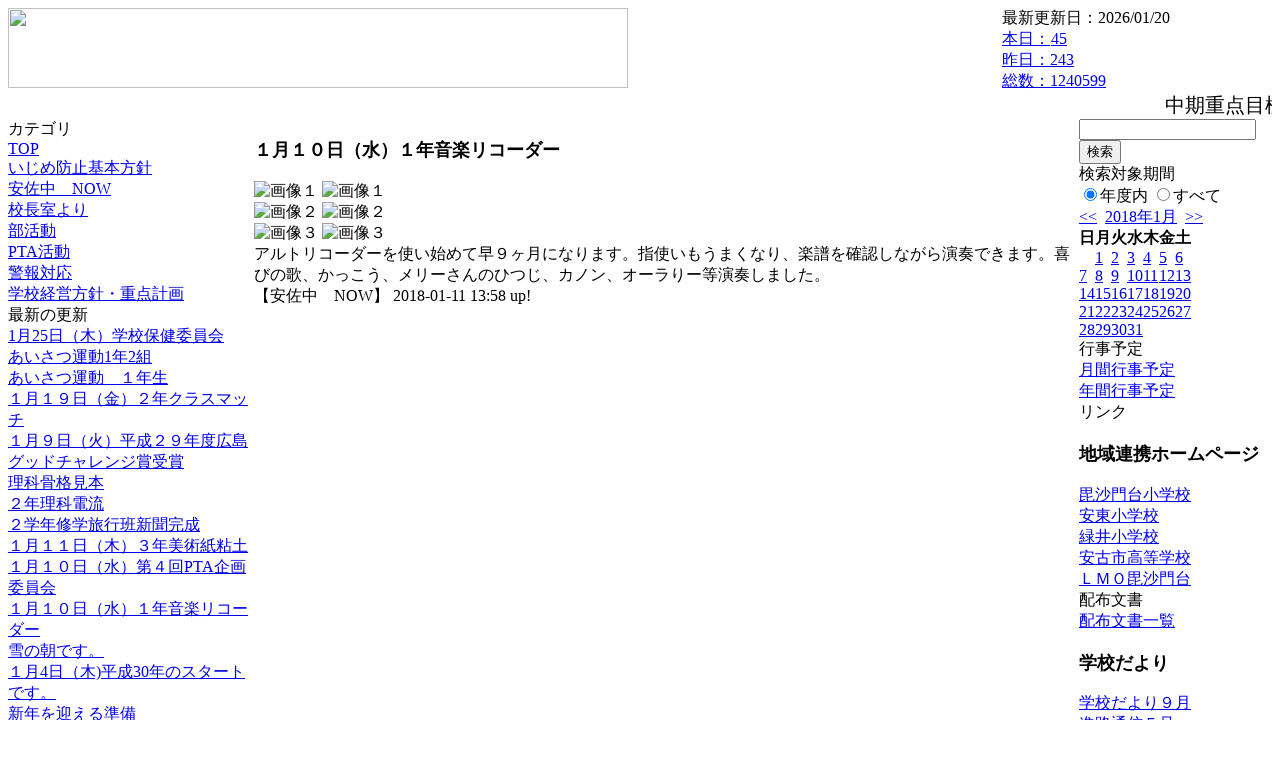

--- FILE ---
content_type: text/html; charset=EUC-JP
request_url: https://cms.edu.city.hiroshima.jp/weblog/index.php?id=j1049&type=1&column_id=308782&category_id=683&date=20180128
body_size: 24631
content:
<!DOCTYPE html PUBLIC "-//W3C//DTD XHTML 1.0 Transitional//EN" "http://www.w3.org/TR/xhtml1/DTD/xhtml1-transitional.dtd">
<html xmlns="http://www.w3.org/1999/xhtml" xml:lang="ja" lang="ja">

<head>
<meta http-equiv="Content-Type" content="text/html; charset=EUC-JP" />
<meta http-equiv="Content-Style-Type" content="text/css" />
<meta http-equiv="Content-Script-Type" content="text/javascript" />
<link rel="stylesheet" href="/weblog/css/type_024/import.css" type="text/css" />
<title>広島市立安佐中学校</title>
<style type="text/css">
#block_title {
    background-image: url("/weblog/data/j1049/title.gif");
    background-repeat: no-repeat;
}
</style>
<link rel="alternate" type="application/rss+xml" title="RSS" href="https://cms.edu.city.hiroshima.jp/weblog/rss2.php?id=j1049" />
<script type="text/javascript">
//<![CDATA[
var ENV={school_id:'j1049'};
//]]>
</script>

<style type="text/css">
body {font-size:97.5%;}
</style>
<script type="text/javascript">
//<![CDATA[
var writeNewEntryImage;
(function(){
	function getval(name){
		var cs=document.cookie.split(/;\s*/);
		for(var i=0; i<cs.length; i++) {
			var nv=cs[i].split('=');
			if(nv[0]==name)return decodeURIComponent(nv[1]);
		}
		return false;
	}
	function setval(name,val,days){
		var str = name+'='+encodeURIComponent(val) +';path=/;';
		if (days) {
			var d=new Date();
			d.setTime(d.getTime + days*3600*24*1000);
			str += 'expires='+ d.toGMTString() +';';
		}
		document.cookie = str;
	}
	function toInt(s){
		if(!s)return false;
		var n=parseInt(s);
		if(isNaN(n))n=false;
		return n;
	}
	var ftime=toInt(getval('AccessTime')), ltime=toInt(getval('PreAccessTime'));
	var now=new Date();
	now=Math.floor(now.getTime()/1000);
	if(!ftime) {
		if(ltime) ftime=ltime;
		else ftime = now;
		setval('AccessTime', ftime);
	}
	setval('PreAccessTime',now,14);
	writeNewEntryImage = function(pubsec,w,h) {
		if (!pubsec || pubsec>=ftime) {
			var tag = '<img src="/weblog/css/type_024/image/icon_000.gif"';
			if(w) tag += ' width="'+ w +'"';
			if(h) tag += ' height="'+ h +'"';
			tag += ' align="absmiddle"';
			tag += ' alt="新着"';
			tag += ' /> ';
			document.write(tag);
		}
	};
})();
function tglelm(elm, swt) {
	if (typeof elm == "string") elm = document.getElementById(elm);
	var toExpand = elm.style.display != "block";
	elm.style.display = toExpand? "block" : "none";
	if (swt) {
		if (typeof swt == "string") swt = document.getElementById(swt);
		var cn = toExpand? "expand" : "collapse";
		if (tglelm.reClass.test(swt.className)) {
			swt.className = swt.className.replace(tglelm.reClass, cn);
		} else {
			swt.className = swt.className +" "+ cn;
		}
	}
}
tglelm.reClass = /\b(collapse|expand)\b/;

//]]>
</script>

</head>


<body>
<div id="block_whole">


<!-- ■block_header -->
<div id="block_header">
<div id="block_title">
<table width="100%" border="0" cellspacing="0" cellpadding="0" summary="update info">
<tr valign="top">
<td rowspan="2" id="block_headerLeft"><img src="image/space.gif" width="620" height="80" style="border:none;" /></td>
<td id="block_update">最新更新日：2026/01/20</td>
</tr>
<tr valign="bottom">
<td id="block_counter">
<a href="index.php?id=j1049&amp;type=6&amp;date=20180128">
本日：<img src="/weblog/count_up.php?id=j1049" alt="count up" width="1" height="1" style="border:none;" />45
<br />
昨日：243<br />
総数：1240599
</a>
</td>
</tr></table>
</div>
</div>
<!-- ■block_header end -->


<!-- ■Block_mess -->
<div id="block_mess"><marquee behavior="scroll" scrolldelay="67" scrollamount="3"><font style="font-size:20px;">中期重点目標「自らを成長させ、よりよく生きようとする生徒の育成」</font></marquee>
</div>
<!-- ■Block_mess end -->


<!-- ■block_main -->
<div id="block_main">
<table width="100%" border="0" cellspacing="0" cellpadding="0">
<tr valign="top">


<!-- ●Block_left -->
<td id="block_left">


<!-- カテゴリ -->
<div class="group_sidemenu">
<div class="sidemenu_0">
<div class="menu_title">カテゴリ</div>
<div class="divmenuitem">
  <a class="menu" href="index.php?id=j1049&amp;date=20180128">TOP</a>
</div>
<div class="divmenuitem">
  <a class="menu" href="index.php?id=j1049&amp;type=2&amp;date=20180128&amp;category_id=8393">いじめ防止基本方針</a>
</div>
<div class="divmenuitem">
  <a class="menu menu_selected" href="index.php?id=j1049&amp;type=2&amp;date=20180128&amp;category_id=683">安佐中　NOW</a>
</div>
<div class="divmenuitem">
  <a class="menu" href="index.php?id=j1049&amp;type=2&amp;date=20180128&amp;category_id=5369">校長室より</a>
</div>
<div class="divmenuitem">
  <a class="menu" href="index.php?id=j1049&amp;type=2&amp;date=20180128&amp;category_id=5387">部活動</a>
</div>
<div class="divmenuitem">
  <a class="menu" href="index.php?id=j1049&amp;type=2&amp;date=20180128&amp;category_id=5394">PTA活動</a>
</div>
<div class="divmenuitem">
  <a class="menu" href="index.php?id=j1049&amp;type=2&amp;date=20180128&amp;category_id=5950">警報対応</a>
</div>
<div class="divmenuitem">
  <a class="menu" href="index.php?id=j1049&amp;type=2&amp;date=20180128&amp;category_id=6019">学校経営方針・重点計画</a>
</div>

</div>
</div>


<!-- 最新の更新 -->
<div class="group_sidemenu">
<div class="sidemenu_1">
<div class="menu_title">最新の更新</div>
<div class="divmenuitem">
  <a class="menu" href="/weblog/index.php?id=j1049&amp;type=1&amp;column_id=312090&amp;category_id=683&amp;date=20180128"><script type="text/javascript">writeNewEntryImage(1516858905,null,null,'absmiddle')</script>1月25日（木）学校保健委員会</a>
</div>
<div class="divmenuitem">
  <a class="menu" href="/weblog/index.php?id=j1049&amp;type=1&amp;column_id=311964&amp;category_id=5369&amp;date=20180128"><script type="text/javascript">writeNewEntryImage(1516836030,null,null,'absmiddle')</script>あいさつ運動1年2組</a>
</div>
<div class="divmenuitem">
  <a class="menu" href="/weblog/index.php?id=j1049&amp;type=1&amp;column_id=311351&amp;category_id=5369&amp;date=20180128"><script type="text/javascript">writeNewEntryImage(1516669096,null,null,'absmiddle')</script>あいさつ運動　１年生</a>
</div>
<div class="divmenuitem">
  <a class="menu" href="/weblog/index.php?id=j1049&amp;type=1&amp;column_id=310936&amp;category_id=683&amp;date=20180128"><script type="text/javascript">writeNewEntryImage(1516349828,null,null,'absmiddle')</script>１月１９日（金）２年クラスマッチ</a>
</div>
<div class="divmenuitem">
  <a class="menu" href="/weblog/index.php?id=j1049&amp;type=1&amp;column_id=309794&amp;category_id=683&amp;date=20180128"><script type="text/javascript">writeNewEntryImage(1516060298,null,null,'absmiddle')</script>１月９日（火）平成２９年度広島グッドチャレンジ賞受賞</a>
</div>
<div class="divmenuitem">
  <a class="menu" href="/weblog/index.php?id=j1049&amp;type=1&amp;column_id=309238&amp;category_id=683&amp;date=20180128"><script type="text/javascript">writeNewEntryImage(1515745868,null,null,'absmiddle')</script>理科骨格見本</a>
</div>
<div class="divmenuitem">
  <a class="menu" href="/weblog/index.php?id=j1049&amp;type=1&amp;column_id=309236&amp;category_id=683&amp;date=20180128"><script type="text/javascript">writeNewEntryImage(1515745695,null,null,'absmiddle')</script>２年理科電流</a>
</div>
<div class="divmenuitem">
  <a class="menu" href="/weblog/index.php?id=j1049&amp;type=1&amp;column_id=309232&amp;category_id=683&amp;date=20180128"><script type="text/javascript">writeNewEntryImage(1515745563,null,null,'absmiddle')</script>２学年修学旅行班新聞完成</a>
</div>
<div class="divmenuitem">
  <a class="menu" href="/weblog/index.php?id=j1049&amp;type=1&amp;column_id=308786&amp;category_id=683&amp;date=20180128"><script type="text/javascript">writeNewEntryImage(1515647213,null,null,'absmiddle')</script>１月１１日（木）３年美術紙粘土</a>
</div>
<div class="divmenuitem">
  <a class="menu" href="/weblog/index.php?id=j1049&amp;type=1&amp;column_id=308785&amp;category_id=5394&amp;date=20180128"><script type="text/javascript">writeNewEntryImage(1515647029,null,null,'absmiddle')</script>１月１０日（水）第４回PTA企画委員会</a>
</div>
<div class="divmenuitem">
  <a class="menu" href="/weblog/index.php?id=j1049&amp;type=1&amp;column_id=308782&amp;category_id=683&amp;date=20180128"><script type="text/javascript">writeNewEntryImage(1515646686,null,null,'absmiddle')</script>１月１０日（水）１年音楽リコーダー</a>
</div>
<div class="divmenuitem">
  <a class="menu" href="/weblog/index.php?id=j1049&amp;type=1&amp;column_id=308642&amp;category_id=5369&amp;date=20180128"><script type="text/javascript">writeNewEntryImage(1515630094,null,null,'absmiddle')</script>雪の朝です。</a>
</div>
<div class="divmenuitem">
  <a class="menu" href="/weblog/index.php?id=j1049&amp;type=1&amp;column_id=307620&amp;category_id=683&amp;date=20180128"><script type="text/javascript">writeNewEntryImage(1515020837,null,null,'absmiddle')</script>１月4日（木)平成30年のスタートです。</a>
</div>
<div class="divmenuitem">
  <a class="menu" href="/weblog/index.php?id=j1049&amp;type=1&amp;column_id=307556&amp;category_id=683&amp;date=20180128"><script type="text/javascript">writeNewEntryImage(1514445657,null,null,'absmiddle')</script>新年を迎える準備</a>
</div>
<div class="divmenuitem">
  <a class="menu" href="/weblog/index.php?id=j1049&amp;type=1&amp;column_id=307502&amp;category_id=5387&amp;date=20180128"><script type="text/javascript">writeNewEntryImage(1514432979,null,null,'absmiddle')</script>１２月２４日（日）ソフトテニス女子、団体戦優勝</a>
</div>

</div>
</div>


<!-- バックナンバー -->
<div class="group_sidemenu">
<div class="sidemenu_1">
<div class="menu_title">過去の記事</div>
<div class="divmenuitem">
  <a class="menu" href="/weblog/index.php?id=j1049&amp;type=2&amp;category_id=683&amp;date=20180128&amp;optiondate=201801">1月</a>
</div>
<div class="divmenuitem">
  <a class="menu" href="/weblog/index.php?id=j1049&amp;type=2&amp;category_id=683&amp;date=20180128&amp;optiondate=201712">12月</a>
</div>
<div class="divmenuitem">
  <a class="menu" href="/weblog/index.php?id=j1049&amp;type=2&amp;category_id=683&amp;date=20180128&amp;optiondate=201711">11月</a>
</div>
<div class="divmenuitem">
  <a class="menu" href="/weblog/index.php?id=j1049&amp;type=2&amp;category_id=683&amp;date=20180128&amp;optiondate=201710">10月</a>
</div>
<div class="divmenuitem">
  <a class="menu" href="/weblog/index.php?id=j1049&amp;type=2&amp;category_id=683&amp;date=20180128&amp;optiondate=201709">9月</a>
</div>
<div class="divmenuitem">
  <a class="menu" href="/weblog/index.php?id=j1049&amp;type=2&amp;category_id=683&amp;date=20180128&amp;optiondate=201708">8月</a>
</div>
<div class="divmenuitem">
  <a class="menu" href="/weblog/index.php?id=j1049&amp;type=2&amp;category_id=683&amp;date=20180128&amp;optiondate=201707">7月</a>
</div>
<div class="divmenuitem">
  <a class="menu" href="/weblog/index.php?id=j1049&amp;type=2&amp;category_id=683&amp;date=20180128&amp;optiondate=201706">6月</a>
</div>
<div class="divmenuitem">
  <a class="menu" href="/weblog/index.php?id=j1049&amp;type=2&amp;category_id=683&amp;date=20180128&amp;optiondate=201705">5月</a>
</div>
<div class="divmenuitem">
  <a class="menu" href="/weblog/index.php?id=j1049&amp;type=2&amp;category_id=683&amp;date=20180128&amp;optiondate=201704">4月</a>
</div>
<div class="divmenuitem">
  <a class="menu" href="/weblog/index.php?id=j1049">2025年度</a>
</div>
<div class="divmenuitem">
  <a class="menu" href="/weblog/index.php?id=j1049&amp;date=20250331">2024年度</a>
</div>
<div class="divmenuitem">
  <a class="menu" href="/weblog/index.php?id=j1049&amp;date=20240331">2023年度</a>
</div>
<div class="divmenuitem">
  <a class="menu" href="/weblog/index.php?id=j1049&amp;date=20230331">2022年度</a>
</div>
<div class="divmenuitem">
  <a class="menu" href="/weblog/index.php?id=j1049&amp;date=20220331">2021年度</a>
</div>
<div class="divmenuitem">
  <a class="menu" href="/weblog/index.php?id=j1049&amp;date=20210331">2020年度</a>
</div>
<div class="divmenuitem">
  <a class="menu" href="/weblog/index.php?id=j1049&amp;date=20200331">2019年度</a>
</div>
<div class="divmenuitem">
  <a class="menu" href="/weblog/index.php?id=j1049&amp;date=20190331">2018年度</a>
</div>
<div class="divmenuitem">
  <a class="menu menu_selected" href="/weblog/index.php?id=j1049&amp;date=20180331">2017年度</a>
</div>
<div class="divmenuitem">
  <a class="menu" href="/weblog/index.php?id=j1049&amp;date=20170331">2016年度</a>
</div>
<div class="divmenuitem">
  <a class="menu" href="/weblog/index.php?id=j1049&amp;date=20160331">2015年度</a>
</div>
<div class="divmenuitem">
  <a class="menu" href="/weblog/index.php?id=j1049&amp;date=20150331">2014年度</a>
</div>

</div>
</div>


</td>


<!-- ●Block_middle -->
<td id="block_middle">

<!-- センターメッセージ -->


<!-- コラムブロック -->
<div class="blog-items">
<div id="column-308782" class="column_group">
<div class="column_header">
<h3><span class="wrap"><script type="text/javascript">writeNewEntryImage(1515646686,36,13);</script>１月１０日（水）１年音楽リコーダー</span></h3>
</div>
<div class="column_body clayout-17">
<div class="image_group ig-pos-first"><span class="bimg bimg-first" >
	<img src="/weblog/files/j1049/blog/308782/1/750618.jpg" title="画像１" alt="画像１" width="420" height="236" onmousedown="return false" ondragstart="return false" oncontextmenu="return false" />
	<img class="protect" src="/weblog/image/space.gif" title="画像１" alt="画像１" width="420" height="236" onmousedown="return false" ondragstart="return false" oncontextmenu="return false" />
</span><br />
<span class="bimg bimg-item" >
	<img src="/weblog/files/j1049/blog/308782/2/750619.jpg" title="画像２" alt="画像２" width="420" height="236" onmousedown="return false" ondragstart="return false" oncontextmenu="return false" />
	<img class="protect" src="/weblog/image/space.gif" title="画像２" alt="画像２" width="420" height="236" onmousedown="return false" ondragstart="return false" oncontextmenu="return false" />
</span><br />
<span class="bimg bimg-last" >
	<img src="/weblog/files/j1049/blog/308782/3/750620.jpg" title="画像３" alt="画像３" width="420" height="236" onmousedown="return false" ondragstart="return false" oncontextmenu="return false" />
	<img class="protect" src="/weblog/image/space.gif" title="画像３" alt="画像３" width="420" height="236" onmousedown="return false" ondragstart="return false" oncontextmenu="return false" />
</span></div>
アルトリコーダーを使い始めて早９ヶ月になります。指使いもうまくなり、楽譜を確認しながら演奏できます。喜びの歌、かっこう、メリーさんのひつじ、カノン、オーラりー等演奏しました。<br style="clear:both;" />

</div>
<div class="column_footer">【安佐中　NOW】 2018-01-11 13:58 up!</div>
</div>

</div>

<!-- コラムブロック end -->


</td>


<!-- ●Block_right -->
<td id="block_right">


<!-- 検索ボックス -->
<div id="group_search">
<form method="get" action="index.php">
<input type="hidden" name="id" value="j1049" />
<input type="hidden" name="type" value="7" />
<input type="hidden" name="date" value="20180128" />
<input type="text" name="search_word" value="" class="search_text" />
<input type="submit" value="検索" class="search_button" />
<div align="left" class="search_text">
検索対象期間<br />
<label><input type="radio" name="search_option" value="0" checked="checked" />年度内</label>
<label><input type="radio" name="search_option" value="1" />すべて</label>
</div>
</form>

</div>


<!-- カレンダー -->
<div class="group_calendar">
<div id="monthly">
<div id="monthly_header">
	<a href="/weblog/index.php?id=j1049&amp;date=20171231"><span class="navi">&lt;&lt;</span></a>
	&nbsp;<a href="/weblog/index.php?id=j1049">2018年1月</a>
	&nbsp;<a href="/weblog/index.php?id=j1049&amp;date=20180228"><span class="navi">&gt;&gt;</span></a>
</div>
<table id="monthly_calendar" summary="ブラウズ日選択カレンダー" border="0" cellpadding="0" cellspacing="0">
	<tr>
		<th><span class="sunday">日</span></th>
		<th>月</th>
		<th>火</th>
		<th>水</th>
		<th>木</th>
		<th>金</th>
		<th><span class="saturday">土</span></th>
	</tr>
	<tr>
		<td>　</td>
		<td><a href="/weblog/index.php?id=j1049&amp;date=20180101">1</a></td>
		<td><a href="/weblog/index.php?id=j1049&amp;date=20180102">2</a></td>
		<td><a href="/weblog/index.php?id=j1049&amp;date=20180103">3</a></td>
		<td><a href="/weblog/index.php?id=j1049&amp;date=20180104">4</a></td>
		<td><a href="/weblog/index.php?id=j1049&amp;date=20180105">5</a></td>
		<td><a href="/weblog/index.php?id=j1049&amp;date=20180106"><span class="saturday">6</span></a></td>
	</tr>
	<tr>
		<td><a href="/weblog/index.php?id=j1049&amp;date=20180107"><span class="sunday">7</span></a></td>
		<td><a href="/weblog/index.php?id=j1049&amp;date=20180108">8</a></td>
		<td><a href="/weblog/index.php?id=j1049&amp;date=20180109">9</a></td>
		<td><a href="/weblog/index.php?id=j1049&amp;date=20180110">10</a></td>
		<td><a href="/weblog/index.php?id=j1049&amp;date=20180111">11</a></td>
		<td><a href="/weblog/index.php?id=j1049&amp;date=20180112">12</a></td>
		<td><a href="/weblog/index.php?id=j1049&amp;date=20180113"><span class="saturday">13</span></a></td>
	</tr>
	<tr>
		<td><a href="/weblog/index.php?id=j1049&amp;date=20180114"><span class="sunday">14</span></a></td>
		<td><a href="/weblog/index.php?id=j1049&amp;date=20180115">15</a></td>
		<td><a href="/weblog/index.php?id=j1049&amp;date=20180116">16</a></td>
		<td><a href="/weblog/index.php?id=j1049&amp;date=20180117">17</a></td>
		<td><a href="/weblog/index.php?id=j1049&amp;date=20180118">18</a></td>
		<td><a href="/weblog/index.php?id=j1049&amp;date=20180119">19</a></td>
		<td><a href="/weblog/index.php?id=j1049&amp;date=20180120"><span class="saturday">20</span></a></td>
	</tr>
	<tr>
		<td><a href="/weblog/index.php?id=j1049&amp;date=20180121"><span class="sunday">21</span></a></td>
		<td><a href="/weblog/index.php?id=j1049&amp;date=20180122">22</a></td>
		<td><a href="/weblog/index.php?id=j1049&amp;date=20180123">23</a></td>
		<td><a href="/weblog/index.php?id=j1049&amp;date=20180124">24</a></td>
		<td><a href="/weblog/index.php?id=j1049&amp;date=20180125">25</a></td>
		<td><a href="/weblog/index.php?id=j1049&amp;date=20180126">26</a></td>
		<td><a href="/weblog/index.php?id=j1049&amp;date=20180127"><span class="saturday">27</span></a></td>
	</tr>
	<tr>
		<td><a href="/weblog/index.php?id=j1049&amp;date=20180128"><span class="selected"><span class="sunday">28</span></span></a></td>
		<td><a href="/weblog/index.php?id=j1049&amp;date=20180129">29</a></td>
		<td><a href="/weblog/index.php?id=j1049&amp;date=20180130">30</a></td>
		<td><a href="/weblog/index.php?id=j1049&amp;date=20180131">31</a></td>
		<td>　</td>
		<td>　</td>
		<td>　</td>
	</tr>
</table>
</div>
</div>



<!-- 週間予定表 -->



<!-- 行事予定 -->
<div class="group_sidemenu">
<div class="sidemenu_2">
<div class="menu_title">行事予定</div>
<div class="divmenuitem">
  <a class="menu" href="index.php?id=j1049&amp;type=3&amp;date=20180128">月間行事予定</a>
</div>


<div class="divmenuitem">
  <a class="menu" href="index.php?id=j1049&amp;type=4&amp;date=20180128">年間行事予定</a>
</div>


</div>
</div>


<!-- リンク -->
<div class="group_sidemenu swa-link">
<div class="sidemenu_4">
<div class="menu_title">リンク</div>
<h3>地域連携ホームページ</h3>
<div class="divmenuitem">
  <a class="menu" href="http://cms.edu.city.hiroshima.jp/weblog/index.php?id=e0954" target="_blank">毘沙門台小学校</a>
</div>
<div class="divmenuitem">
  <a class="menu" href="https://cms.edu.city.hiroshima.jp/weblog/index.php?id=e0955" target="_blank">安東小学校</a>
</div>
<div class="divmenuitem">
  <a class="menu" href="http://cms.edu.city.hiroshima.jp/weblog/index.php?id=e0950" target="_blank">緑井小学校</a>
</div>
<div class="divmenuitem">
  <a class="menu" href="http://www.yasufuruichi-h.hiroshima-c.ed.jp/" target="_blank">安古市高等学校</a>
</div>
<div class="divmenuitem">
  <a class="menu" href="https://www.fureainet-kizuna.com/" target="_blank">ＬＭＯ毘沙門台</a>
</div>

</div>
</div>



<!-- 配布文書 -->
<div class="group_sidemenu">
<div class="sidemenu_4">
<div class="menu_title">配布文書</div>
<div class="divmenuitem">
  <a class="menu" href="index.php?id=j1049&amp;type=5&amp;date=20180128">配布文書一覧</a>
</div>


<h3>学校だより</h3>
<div class="divmenuitem">
  <a class="menu" href="/weblog/files/j1049/doc/33611/664527.pdf" target="_blank"><script type="text/javascript">writeNewEntryImage(1503614015,null,null,'absmiddle')</script>学校だより９月</a>
</div>
<div class="divmenuitem">
  <a class="menu" href="/weblog/files/j1049/doc/31135/594425.pdf" target="_blank"><script type="text/javascript">writeNewEntryImage(1493334953,null,null,'absmiddle')</script>進路通信５号</a>
</div>
<div class="divmenuitem">
  <a class="menu" href="/weblog/files/j1049/doc/31134/594424.pdf" target="_blank"><script type="text/javascript">writeNewEntryImage(1493334935,null,null,'absmiddle')</script>進路通信４号</a>
</div>
<div class="divmenuitem">
  <a class="menu" href="/weblog/files/j1049/doc/30609/582593.pdf" target="_blank"><script type="text/javascript">writeNewEntryImage(1491970514,null,null,'absmiddle')</script>進路通信3号</a>
</div>
<div class="divmenuitem">
  <a class="menu" href="/weblog/files/j1049/doc/30608/582591.pdf" target="_blank"><script type="text/javascript">writeNewEntryImage(1491970484,null,null,'absmiddle')</script>進路通信2号</a>
</div>
<div class="divmenuitem">
  <a class="menu" href="/weblog/files/j1049/doc/30607/582589.pdf" target="_blank"><script type="text/javascript">writeNewEntryImage(1491970451,null,null,'absmiddle')</script>進路通信1号</a>
</div>
<h3>生活だより</h3>
<div class="divmenuitem">
  <a class="menu" href="/weblog/files/j1049/doc/30354/579093.pdf" target="_blank"><script type="text/javascript">writeNewEntryImage(1491519662,null,null,'absmiddle')</script>飛翔１号</a>
</div>
<div class="divmenuitem">
  <a class="menu" href="/weblog/files/j1049/doc/30353/579092.pdf" target="_blank"><script type="text/javascript">writeNewEntryImage(1491519631,null,null,'absmiddle')</script>飛翔特別号</a>
</div>
<h3>学年通信（2年生）</h3>
<div class="divmenuitem">
  <a class="menu" href="/weblog/files/j1049/doc/30355/579094.pdf" target="_blank"><script type="text/javascript">writeNewEntryImage(1491519710,null,null,'absmiddle')</script>２年学年通信１号</a>
</div>
<h3>インフォメーション</h3>
<div class="divmenuitem">
  <a class="menu" href="/weblog/files/j1049/doc/33699/666404.pdf" target="_blank"><script type="text/javascript">writeNewEntryImage(1504051832,null,null,'absmiddle')</script><img src="/weblog/css/type_024/image/icon_002.gif" border="0" align="absmiddle" /> Ｊアラート対応保護者</a>
</div>
<div class="divmenuitem">
  <a class="menu" href="/weblog/files/j1049/doc/30886/588039.pdf" target="_blank"><script type="text/javascript">writeNewEntryImage(1492639148,null,null,'absmiddle')</script>学校納入金の計画についてのお知らせ</a>
</div>
<div class="divmenuitem">
  <a class="menu" href="/weblog/files/j1049/doc/30745/585325.pdf" target="_blank"><script type="text/javascript">writeNewEntryImage(1492390291,null,null,'absmiddle')</script><img src="/weblog/css/type_024/image/icon_002.gif" border="0" align="absmiddle" /> 災害時に伴う生徒の安全確保について</a>
</div>
<div class="divmenuitem">
  <a class="menu" href="/weblog/files/j1049/doc/30533/581518.pdf" target="_blank"><script type="text/javascript">writeNewEntryImage(1491876680,null,null,'absmiddle')</script>けがの対応について</a>
</div>
<div class="divmenuitem">
  <a class="menu" href="/weblog/files/j1049/doc/30531/581516.pdf" target="_blank"><script type="text/javascript">writeNewEntryImage(1491876640,null,null,'absmiddle')</script>学校での医薬品の扱いについて</a>
</div>

</div>
</div>


<!-- モバイルページ QRコード -->
<div class="group_sidemenu">
<div class="sidemenu_6">
<div class="menu_title"><a href="/weblog/index-i.php?id=j1049" target="_blank">携帯サイト</a></div>
<div class="qrcode"><img alt="/weblog/index-i.php?id=j1049" src="./data/j1049/qrcode.png" border="0" /></div>
</div>
</div>




<!-- 学校基本情報 -->
<div class="group_sidemenu">
<div class="sidemenu_5">
<div class="menu_title">学校基本情報</div>
</div>
</div>

<!-- 学校連絡先 -->
<div id="group_address">
広島市立安佐中学校<br />
住所：広島県広島市安佐南区大町東四丁目1-6<br />
TEL：082-877-0111<br />
</div>
</div>


</td>
</tr></table>
</div>
<!-- ■block_main end -->


<!-- ■block_footer -->
<div id="block_footer">Since 2011/12&nbsp;&copy;HIROSHIMA City All Rights Reserved.</div>
<!-- ■block_footer end -->


</div>
</body>
</html>